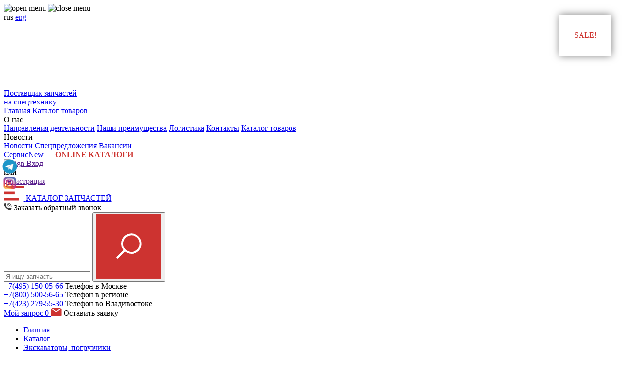

--- FILE ---
content_type: text/html; charset=UTF-8
request_url: https://com-part.ru/part/%D0%9000.000-00.067
body_size: 13117
content:
<!DOCTYPE html>
<html lang="ru">
<head>
    <meta charset="utf-8">
    <meta name="yandex-verification" content="488f0bb5b3e98149">
    <meta http-equiv="X-UA-Compatible" content="IE=edge">
    <meta name="viewport" content="width=device-width,initial-scale=1">
    <meta name="yandex-verification" content="a726590918ab318f" />

    <link rel="icon" href="https://com-part.ru/favicon.ico" type="image/x-icon">

            <link rel="canonical" href="https://com-part.ru/part/А00.000-00.067">
    
            <title>ДИСКИ ФРИКЦИОННЫЕ НА ФРЕЗУ К-Т (17 ШТ) (К-Т) А00.000-00.067 АМКОДОР — КУПИТЬ С ДОСТАВКОЙ ПО РОССИИ</title>
    
            <meta name="description" content="В каталоге Com-part.ru закажите ДИСКИ ФРИКЦИОННЫЕ НА ФРЕЗУ К-Т (17 ШТ) (К-Т) А00.000-00.067 от производителя  до доступным ценам с доставкой по России. Большой выбор запчастей спецтехники . Жмите!">
    
            <meta name="keywords" content="ДИСКИ ФРИКЦИОННЫЕ НА ФРЕЗУ К-Т (17 ШТ) (К-Т), , А00.000-00.067">
    
    <link rel="stylesheet" href="/assets/css/style_two_level.min.css?1712251423">

    <link rel="stylesheet" href="/assets/css/new.min.css">

    <link rel="stylesheet" href="https://cdnjs.cloudflare.com/ajax/libs/fancybox/3.2.0/jquery.fancybox.min.css" integrity="sha512-9y51fRy6NXQxdf2l6hhXvzcDcs4N2RPVUIxmPmBKWmzu9sYuhz3VDvn7k9cWmckKTutI49uq1EmVwG53kQ/HPQ==" crossorigin="anonymous" referrerpolicy="no-referrer" />

    <link href="/assets/libs/font-awesome/css/font-awesome.css" rel="stylesheet">

    <script src="/assets/js/jquery-3.4.1.min.js"></script>

    
    
    
    <!--    <script src="/assets/js_min/jquery-migrate-3.0.0.js"></script>-->

    <style>
        .table-item > div {
            word-wrap: anywhere;
        }
        .phone-block-link {
            white-space: nowrap;
        }
        .preview-item-image__setting img {
            min-width: auto !important;
            min-height: auto !important;
        }

        .item-order {
            background: #cd3430 !important;
        }
        .item-order .item-order-text {
            color: white !important;
        }

        .product-card-price {
            display: block;
            margin-top: 10px;
            color: #cd3430;
        }

        .pagination--alone {
            background: #f0f0f0;
            padding-left: 20px;

            width: 100% !important;
        }

        .oem-slider {
            display: flex;
            transition: .2s;
        }
        .oem-slider:not(.slick-initialized) {
            display: grid;
            grid-template-columns: repeat(6, 1fr);
            grid-auto-rows: 0;
            overflow-y: hidden;
            grid-template-rows: repeat(1, 1fr);
        }

        .products-filter {
            min-height: 50px;
        }

        #messengers {
            position: fixed;
            top: 50%;
            transform: translateY(-50%);
            left: 5px;
            z-index: 10;

            display: flex;
            flex-direction: column;
            row-gap: 5px;
            /*column-gap: 10px;*/
            /*margin-top: 20px;*/
        }
        .messenger__img {
            width: 30px;
        }

        .oem__image {
            height: 72px;
        }

        .catalog-item-icon > img {
            width: 79px;
        }

        .products-filter.products-filter--no-pagination {
            justify-content: space-between;
        }

        .header-nav-item--online-catalog {
            margin-left: 20px !important;
            font-weight: bold !important;
        }

        .header-nav-item--online-catalog > .red {
            color: #cd3430;
            font-weight: bold;
        }

        .products-item-cost.oemcol-7 {
            white-space: nowrap;
        }

        .item-image__img {
            min-height: 350px;
            object-fit: cover;
        }

        .products-slider:not(.slick-initialized) {
            display: grid;
            grid-template-columns: repeat(100, 280px);
            overflow: hidden;
        }

        .header-sign-icon {
            width: 24px;
        }

        .auth-form__label-pass {
            position: relative;
            display: block;
        }
        .auth-form__show-pass {
            position: absolute;
            top: 50%;
            transform: translateY(-50%);
            right: 0;
            padding: 10px;
            cursor: pointer;
        }

        .policy {
            display: flex;
            gap: 10px;
            align-items: center;
            /* padding-left: 25px;
            position: relative; */
        }
        /* .policy__checkbox-icon {
            display: block;
            width: 20px;
            height: 20px;
            position: absolute;
            left: 0;
            top: 50%;
            transform: translateY(-50%);
            border: 2px solid gray;
            border-radius: 2px;
            cursor: pointer;
        } */
        .policy__checkbox {
            display: block;
            width: 20px !important;
            height: 20px !important;
            accent-color: #cd3430;
        }
        .policy__text {
            font-size: 10px;
            line-height: 16px;
            color: #383838 !important;
        }

        @media (min-width: 1200px) {
            .header-nav-item--online-catalog {
                color: #cd3430;
            }
            .logo-new {
                display: block;
                background: url('/assets/images/logo.png');
                height: 138px;
            }
        }

        @media (max-width: 991px) {
            .item-image__img {
                min-height: 150px;
            }

            .reviewItem_gvc_io {
                min-width: auto !important;
            }
        }

        @media (max-width: 767px) {
            .review_fade_gvc_io {
                flex-direction: column;
                row-gap: 20px;
            }
            .items-center_gvc_io {
                margin-bottom: 4px;
            }
            .date_gvc_io {
                margin-bottom: 4px;
            }

            .channelsWrapper_gvc_io {
                justify-content: start !important;
            }

            .pl-20_gvc_io {
                padding-left: 0 !important;
            }

            .catalog-aside.m-first {
                flex-wrap: wrap;
            }
            .catalog-aside.m-first > .catalog-aside-item {
                min-width: 60px;
                display: flex;
                justify-content: center;
                align-items: center;
            }
        }

        @media (max-width: 576px) {
            .header-nav-item,
            .header-submenu-item {
                padding: 5px 0 !important;
            }
        }

        @media (max-width: 480px) {
            .catalog-aside-links {
                display: none;
            }
            .catalog-aside-item.active .catalog-aside-links {
                display: block;
            }
            .store-aside{
                padding-bottom: 20px;
            }

            .products-slider:not(.slick-initialized) {
                display: grid;
                grid-template-columns: repeat(100, 185px);
                overflow: hidden;
                column-gap: 100%;
            }
        }
    </style>

    <script>
        window.onload =  () => {
            setTimeout(addStyleNew, 10)
            setTimeout(addScriptFontAwesome, 50)
            // setTimeout(addScriptGoogle, 3000)
            setTimeout(addScriptYandexMetrika, 90)

            function addScriptFontAwesome () {
                const fontAwesome = document.createElement('link')
                fontAwesome.href = '/assets/libs/font-awesome/css/font-awesome.css'
                fontAwesome.rel = 'stylesheet'
                document.body.append(fontAwesome)
            }

            function addScriptYandexMetrika () {
                const metrika = document.createElement('script')
                metrika.src = '/assets/js_min/yandex.js'
                metrika.async = 'async'
                document.body.append(metrika)
            }

            function addStyleNew () {
                const style = document.createElement('link')
                style.rel = 'stylesheet'
                style.href = '/assets/css/new.min.css'
                document.head.append(style)
            }
        }
    </script>

    <script>
        document.addEventListener('DOMContentLoaded', () => {
            if (window.matchMedia('(max-width: 576px)').matches) {
                const banner_main = document.querySelector('.banner-main')
                if (banner_main) {
                    banner_main.remove()
                }
            }
        })
    </script>

    <style>
        .lightrope {
            text-align: center;
            white-space: nowrap;
            overflow: hidden;
            position: fixed;
            z-index: 1;
            margin: -15px 0 0 0;
            padding: 0;
            pointer-events: none;
            width: 100%;
            }

            .lightrope li {
            position: relative;
            -webkit-animation-fill-mode: both;
            animation-fill-mode: both;
            -webkit-animation-iteration-count: infinite;
            animation-iteration-count: infinite;
            list-style: none;
            margin: 0;
            padding: 0;
            display: block;
            width: 12px;
            height: 28px;
            border-radius: 50%;
            margin: 20px;
            display: inline-block;
            background: #00f7a5;
            box-shadow: 0px 4.66667px 24px 3px #00f7a5;
            -webkit-animation-name: flash-1;
            animation-name: flash-1;
            -webkit-animation-duration: 2s;
            animation-duration: 2s;
            }

            .lightrope li:nth-child(2n+1) {
            background: cyan;
            box-shadow: 0px 4.66667px 24px 3px rgba(0, 255, 255, 0.5);
            -webkit-animation-name: flash-2;
            animation-name: flash-2;
            -webkit-animation-duration: 0.4s;
            animation-duration: 0.4s;
            }

            .lightrope li:nth-child(4n+2) {
            background: #f70094;
            box-shadow: 0px 4.66667px 24px 3px #f70094;
            -webkit-animation-name: flash-3;
            animation-name: flash-3;
            -webkit-animation-duration: 1.1s;
            animation-duration: 1.1s;
            }

            .lightrope li:nth-child(odd) {
            -webkit-animation-duration: 1.8s;
            animation-duration: 1.8s;
            }

            .lightrope li:nth-child(3n+1) {
            -webkit-animation-duration: 1.4s;
            animation-duration: 1.4s;
            }

            .lightrope li:before {
            content: "";
            position: absolute;
            background: #222;
            width: 10px;
            height: 9.33333px;
            border-radius: 3px;
            top: -4.66667px;
            left: 1px;
            }

            .lightrope li:after {
            content: "";
            top: -14px;
            left: 9px;
            position: absolute;
            width: 52px;
            height: 18.66667px;
            border-bottom: solid #222 2px;
            border-radius: 50%;
            }

            .lightrope li:last-child:after {
            content: none;
            }

            .lightrope li:first-child {
            margin-left: -40px;
            }

            @-webkit-keyframes flash-1 {
            0%, 100% {
                background: #00f7a5;
                box-shadow: 0px 4.66667px 24px 3px #00f7a5;
            }
            50% {
                background: rgba(0, 247, 165, 0.4);
                box-shadow: 0px 4.66667px 24px 3px rgba(0, 247, 165, 0.2);
            }
            }

            @keyframes flash-1 {
            0%, 100% {
                background: #00f7a5;
                box-shadow: 0px 4.66667px 24px 3px #00f7a5;
            }
            50% {
                background: rgba(0, 247, 165, 0.4);
                box-shadow: 0px 4.66667px 24px 3px rgba(0, 247, 165, 0.2);
            }
            }

            @-webkit-keyframes flash-2 {
            0%, 100% {
                background: cyan;
                box-shadow: 0px 4.66667px 24px 3px cyan;
            }
            50% {
                background: rgba(0, 255, 255, 0.4);
                box-shadow: 0px 4.66667px 24px 3px rgba(0, 255, 255, 0.2);
            }
            }

            @keyframes flash-2 {
            0%, 100% {
                background: cyan;
                box-shadow: 0px 4.66667px 24px 3px cyan;
            }
            50% {
                background: rgba(0, 255, 255, 0.4);
                box-shadow: 0px 4.66667px 24px 3px rgba(0, 255, 255, 0.2);
            }
            }

            @-webkit-keyframes flash-3 {
            0%, 100% {
                background: #f70094;
                box-shadow: 0px 4.66667px 24px 3px #f70094;
            }
            50% {
                background: rgba(247, 0, 148, 0.4);
                box-shadow: 0px 4.66667px 24px 3px rgba(247, 0, 148, 0.2);
            }
            }

            @keyframes flash-3 {
            0%, 100% {
                background: #f70094;
                box-shadow: 0px 4.66667px 24px 3px #f70094;
            }
            50% {
                background: rgba(247, 0, 148, 0.4);
                box-shadow: 0px 4.66667px 24px 3px rgba(247, 0, 148, 0.2);
            }
            }
    </style>

    <style>
        @media (min-width: 992px) {
            .lightrope {
                display: block !important;
                z-index: 2000 !important;
            }
        }
    </style>

    <script>
        jQuery(document).ready(function ($) {
            $('#login-form input[name="password"]').on('input', function () {
                if ($(this).siblings('.auth-form__show-pass') && $(this).siblings('.auth-form__show-pass')[0]) {
                    if ($(this).val().length > 0) {
                        $(this).siblings('.auth-form__show-pass')[0].show(200);
                    } else {
                        $(this).siblings('.auth-form__show-pass')[0].hide(200);
                    }                    
                }
            })

            $('#login-form .auth-form__show-pass').on('click', function () {
                if ($(this).hasClass('fa-eye')) {
                    $(this).removeClass('fa-eye');
                    $(this).addClass('fa-eye-slash');

                    $('#login-form input[name="password"]').attr('type', 'text');
                } else if ($(this).hasClass('fa-eye-slash')) {
                    $(this).removeClass('fa-eye-slash');
                    $(this).addClass('fa-eye');
                    $('#login-form input[name="password"]').attr('type', 'password');
                }
            })
        })
    </script>

    <style>
        .header-submenu-label:after {
            background: url("/upload/41/43/menu_icon.svg") center/cover no-repeat !important;
            width: 12px !important;
        }

        .breadcrumbs li:after {
            background: url("/upload/11/f3/str_icon.svg") center right/cover no-repeat !important;
        }

        .header-cart-icon {
            background: url("/upload/26/9a/zakaz_icon.svg") center/cover no-repeat !important;
        }
    </style>

    <link rel="preload" as="image" href="https://com-part.ru/assets/images/background-header.jpg">
    <meta name="yandex-verification" content="308ca62c422ab59f" />

	<script src="https://smartcaptcha.cloud.yandex.ru/captcha.js" defer></script>
</head>
<body>


<div class="wrapper">
    <header>
        <div class="header-top">
            <div class="mobile-nav"></div>
            <div class="container">
                <div class="row justify-content-between align-items-center">
                    <div class="burger">
                        <img src="/assets/images/icon-burger-open.png" alt="open menu" loading="lazy">
                        <img src="/assets/images/icon-burger-close.png" alt="close menu" loading="lazy">
                    </div>
                    <div class="header-local">
                        <a class="header-local-item active">rus</a>
                        <a class="header-local-item" href="/en/">eng</a>
                    </div>
                    <a class="header-logo" href="/">
                        <div class="logo-new"></div>
<!--                        <img src="/assets/images/logo.png" alt="compart" loading="lazy">-->
                        <div class="header-logo-tagline">Поставщик запчастей<br> на спецтехнику</div>
                    </a>
                    <nav class="header-menu">
                        <a class="header-nav-item d-xl-none" href="/">Главная</a>
                        <a class="header-nav-item d-xl-none" href="/store">Каталог товаров</a>
                        <div class="header-submenu">
                            <div class="header-submenu-label">О нас</div>
                            <div class="header-submenu-dropdown">
                                <a class="header-submenu-item" href="/about">Направления деятельности</a>
                                <a class="header-submenu-item" href="/advantages">Наши преимущества</a>
                                <a class="header-submenu-item" href="/logistics">Логистика</a>
                                <a class="header-submenu-item" href="/contacts">Контакты</a>
                                <a class="header-submenu-item d-none d-xl-block" href="/store">Каталог товаров</a>
                            </div>
                        </div>
                        <div class="header-submenu">
                            <div class="header-submenu-label">Новости+</div>
                            <div class="header-submenu-dropdown">
                                <a class="header-submenu-item" href="/news">Новости</a>
                                <a class="header-submenu-item" href="/offers">Спецпредложения</a>
                                <a class="header-submenu-item" href="/vacancies">Вакансии</a>
                            </div>
                        </div>
                        <a class="header-nav-item" href="/service/">Сервис<span class="header-nav-marker">New</span></a>
                        <a class="header-nav-item header-nav-item--online-catalog" href="/cats/"><span class="red">ONLINE</span> КАТАЛОГИ</a>
                    </nav>
                    <div class="header-sign">
                                                    <a class="header-sign-icon" href="">
                                <img src="/assets/images/profile.svg" alt="sign" loading="lazy">
                            </a>
                            <a class="header-sign-in" href="">Вход</a>
                            <div class="header-sign-text">или</div>
                            <a class="header-sign-up" href="">регистрация</a>
                                            </div>
                    <a class="header-catalog" href="/store">
	            		<span class="header-catalog-burger">
                            <img src="/upload/63/fd/cat_icon.svg" alt="some text" loading="lazy">
	            		</span>
                        <span class="header-catalog-text">КАТАЛОГ <span>ЗАПЧАСТЕЙ</span></span>
                    </a>
                </div>
            </div>
        </div>
        <div class="header-info">
            <div class="container">
                <div class="row">
                    <div class="col-6 col-lg-3 col-xl-3 d-flex justify-content-center flex-wrap align-self-end order-2 order-lg-1">
                        <a class="header-callback">
							<span class="header-callback-icon">
                                <img src="/upload/0a/41/phone_icon.svg" style="max-height: 1rem;" alt="callback" loading="lazy">
							</span>
                            <span class="header-callback-text">Заказать обратный звонок</span>
                        </a>
                    </div>
                    <div class="col-12 col-lg-6 col-xl-6 order-1 order-lg-2">
                        <div class="row">
                            <div class="col-12 form-search-wrapper">
                                <form class="form-search" action="/search">
                                    <label>
                                        <input type="search" name="search" placeholder="Я ищу запчасть" value="">
                                    </label>
                                    <button type="submit">
                                        <img src="/upload/f5/53/poisk_icon.svg" alt="Submit">
                                    </button>
                                </form>
                            </div>
                            <div class="col-4 d-flex justify-content-center phone-block-wrapper">
                                <div class="phone-block">
    <a class="phone-block-link phone-block-link--msk" href="+74951500566">+7(495) <span> 150-05-66</span></a>
    <span class="phone-block-note">Телефон в Москве</span>
</div>                             </div>
                            <div class="col-4 d-flex justify-content-center phone-block-wrapper">
                                <div class="phone-block">
    <a class="phone-block-link phone-block-link--reg" href="+78005005665">+7(800) <span> 500-56-65</span></a>
    <span class="phone-block-note">Телефон в регионе</span>
</div>                             </div>
                            <div class="col-4 d-flex justify-content-center phone-block-wrapper">
                                <div class="phone-block">
    <a class="phone-block-link phone-block-link--vl" href="+74232795530">+7(423) <span> 279-55-30</span></a>
    <span class="phone-block-note">Телефон во Владивостоке</span>
</div>                             </div>
                        </div>
                    </div>
                    <div class="col-6 col-lg-3 header-cart-wrapper col-xl-3 order-3">
                        <a class="header-cart" href="/cart">
                            <span class="header-cart-icon"></span>
                            <span class="header-cart-text">Мой запрос</span>
                                <span class="header-cart-value">0</span>
                        </a>
                        <a class="header-email">
							<span class="header-email-icon">
                                <img src="/upload/7f/c6/email_icon.svg" style="max-height: 1rem;" alt="cart" loading="lazy">
							</span>
                            <span class="header-email-text">Оставить заявку</span>
                        </a>
                    </div>
                </div>
            </div>
        </div>

        
    </header>
    <main>

<script>
	console.log('file - card')
</script>

<style>
	.item-image-marker-icon,
	.item-order-icon {
		width: 24px;
	}

	.more-photo-block:not(.active) {
		display: none;
	}

	.more-photo-block {
		list-style-type: none;
		padding-top: 20px;
		padding-bottom: 20px;
		background: white;
		display: grid;
		grid-template-columns: repeat(4, 1fr);
		gap: 5px;
	}

	.more-photo-block li {
		float: left;
		height: 100px;
		width: 100px;
		border: 2px solid #e3e3e3;
		padding: 10px;
		/* margin-right: 10px; */
		cursor: pointer;
	}

	.more-photo-block li.active {
		border-color: gray;
	}

	.item-info-title {
		white-space: nowrap;
	}

	.item-info-value {
		display: flex;
		justify-content: end;
		gap: 5px 10px;
		flex-wrap: wrap;
	}

	.item-info-header:not(.active) {
		display: none !important;
	}
	.item-info-row-toggle:not(.active) {
		display: none !important;
	}

	.product-type-tabs__tab {
		display: inline-block;
		padding: 10px 20px;
		font-size: 16px;
		position: relative;
	}
	.product-type-tabs__tab.active {
		color: red;
	}
	.product-type-tabs__tab.active::after {
		content: '';
		position: absolute;
		left: 0;
		bottom: -5px;
		width: 100%;
		height: 2px;
		background: red;
	}

	.item-image-marker-text:not(.active) {
		display: none !important;
	}
	.item-image-tabed:not(.active) {
		display: none !important;
	}

	@media (max-width: 756px) {
		.more-photo-block {
			grid-template-columns: repeat(2, 1fr);
		}
	}
</style>

<style>
	@media (max-width: 992px) {
		.item-image {
			width: 100% !important;
		}
		.item-image-marker {
			left: 10px !important;
			top: 10px !important;
		}
		.item-order,
		.item-cost {
			position: static !important;
		}
	}
</style>

<script type="application/ld+json">
	{
		"@context": "https://schema.org/",
		"@type": "Product",
		 "name": "ДИСКИ ФРИКЦИОННЫЕ НА ФРЕЗУ К-Т (17 ШТ) (К-Т) <span></span>",
		
		"image": [
			"/upload/pics/full/f2/ba/а00.000-00.067.jpg"		],
		"description": "Диски фрикционные. Установлены в редукторе коническом. 34 шлица 9+8 =17 шт",
		"sku": "А00.000-00.067",
		"brand": {
			"@type": "Brand",
			"name": "АМКОДОР"
		},
		"offers": {
			"@type": "Offer",
			"url": "https://www.com-part.ru/part/А00.000-00.067",
			"priceCurrency": "RUB",
			"price": "1&nbsp;430&nbsp;Р",
			"priceValidUntil": "2026-01-29",
			"itemCondition": "https://schema.org/UsedCondition",
			"availability": "https://schema.org/InStock",
			"seller": {
				"@type": "Organization",
				"name": "Compart"
			}
		}
	}
</script>

<div class="container card-block">
			<div class="row">
			<div class="col-12">
				<ul class="breadcrumbs">
																	<li>
															<a href="/">
																Главная															</a>
													</li>
																	<li>
															<a href="/store/">
																Каталог															</a>
													</li>
																	<li>
															<a href="/store/ekskavatori-pogruzchiki/">
																Экскаваторы, погрузчики															</a>
													</li>
																	<li>
															<a href="/store/ekskavatori-pogruzchiki/amkodor_udarnik/">
																АМКОДОР															</a>
													</li>
																	<li>
																А00.000-00.067													</li>
									</ul>
			</div>
		</div>
	
	<div class="row">
		<div class="col-12 col-lg-3 d-flex align-items-stretch">
			<aside>
									<a 
						class="banner-aside" 
						 
							href="https://www.com-part.ru/store/krani-manipulatori/dong_yang/" 
											>
						<img src="/upload/57/47/sm_infob_3.jpg" alt="catalog">
						<span class="banner-aside-title">ЗАПЧАСТИ НА КМУ SOOSAN, DONG YANG ПО НИЗКИМ ЦЕНАМ</span>
					</a>
				
				<div class="oem-header">NGE ЗАПЧАСТИ : </div>
				<div class="catalog-aside m-first" style="flex-grow: 0;">
											<div 
							class="catalog-aside-item " 
							style="padding-top:15px;padding-bottom: 15px;"
						>
							<div 
								class="catalog-aside-image" 
								onclick='document.location.href="/store/radiators/"' 
								style="	background: url(/upload/00/85/cooler_oem.svg);
										background-size: contain;
										background-position: center;
										background-repeat: no-repeat;"
							>
							</div>
							<div class="catalog-aside-links">
								<table style="height:35px;">
									<tbody>
										<tr>
											<td>
												<a 
													class="catalog-aside-title" 
													href="/store/radiators/"
												>
													Радиаторы												</a>
											</td>
										</tr>
									</tbody>
								</table>
							</div>
						</div>
											<div 
							class="catalog-aside-item " 
							style="padding-top:15px;padding-bottom: 15px;"
						>
							<div 
								class="catalog-aside-image" 
								onclick='document.location.href="/store/gydrocylindry-oem/"' 
								style="	background: url(/assets/images/cyl-oem.svg);
										background-size: contain;
										background-position: center;
										background-repeat: no-repeat;"
							>
							</div>
							<div class="catalog-aside-links">
								<table style="height:35px;">
									<tbody>
										<tr>
											<td>
												<a 
													class="catalog-aside-title" 
													href="/store/gydrocylindry-oem/"
												>
													Гидроцилиндры												</a>
											</td>
										</tr>
									</tbody>
								</table>
							</div>
						</div>
											<div 
							class="catalog-aside-item " 
							style="padding-top:15px;padding-bottom: 15px;"
						>
							<div 
								class="catalog-aside-image" 
								onclick='document.location.href="/store/koronki-i-nozhi-oem/"' 
								style="	background: url(/assets/images/tooth-oem.svg);
										background-size: contain;
										background-position: center;
										background-repeat: no-repeat;"
							>
							</div>
							<div class="catalog-aside-links">
								<table style="height:35px;">
									<tbody>
										<tr>
											<td>
												<a 
													class="catalog-aside-title" 
													href="/store/koronki-i-nozhi-oem/"
												>
													Коронки и ножи												</a>
											</td>
										</tr>
									</tbody>
								</table>
							</div>
						</div>
											<div 
							class="catalog-aside-item " 
							style="padding-top:15px;padding-bottom: 15px;"
						>
							<div 
								class="catalog-aside-image" 
								onclick='document.location.href="/store/krugi-povorotnie-oem/"' 
								style="	background: url(/assets/images/ring-oem.svg);
										background-size: contain;
										background-position: center;
										background-repeat: no-repeat;"
							>
							</div>
							<div class="catalog-aside-links">
								<table style="height:35px;">
									<tbody>
										<tr>
											<td>
												<a 
													class="catalog-aside-title" 
													href="/store/krugi-povorotnie-oem/"
												>
													Круги поворотные												</a>
											</td>
										</tr>
									</tbody>
								</table>
							</div>
						</div>
											<div 
							class="catalog-aside-item " 
							style="padding-top:15px;padding-bottom: 15px;"
						>
							<div 
								class="catalog-aside-image" 
								onclick='document.location.href="/store/natyazhiteli-oem/"' 
								style="	background: url(/assets/images/spring-oem.svg);
										background-size: contain;
										background-position: center;
										background-repeat: no-repeat;"
							>
							</div>
							<div class="catalog-aside-links">
								<table style="height:35px;">
									<tbody>
										<tr>
											<td>
												<a 
													class="catalog-aside-title" 
													href="/store/natyazhiteli-oem/"
												>
													Натяжители												</a>
											</td>
										</tr>
									</tbody>
								</table>
							</div>
						</div>
											<div 
							class="catalog-aside-item " 
							style="padding-top:15px;padding-bottom: 15px;"
						>
							<div 
								class="catalog-aside-image" 
								onclick='document.location.href="/store/rashodniki-abn-oem/"' 
								style="	background: url(/assets/images/pump-oem.svg);
										background-size: contain;
										background-position: center;
										background-repeat: no-repeat;"
							>
							</div>
							<div class="catalog-aside-links">
								<table style="height:35px;">
									<tbody>
										<tr>
											<td>
												<a 
													class="catalog-aside-title" 
													href="/store/rashodniki-abn-oem/"
												>
													Расходники АБН												</a>
											</td>
										</tr>
									</tbody>
								</table>
							</div>
						</div>
											<div 
							class="catalog-aside-item " 
							style="padding-top:15px;padding-bottom: 15px;"
						>
							<div 
								class="catalog-aside-image" 
								onclick='document.location.href="/store/reduktori-oem/"' 
								style="	background: url(/assets/images/gear-oem.svg);
										background-size: contain;
										background-position: center;
										background-repeat: no-repeat;"
							>
							</div>
							<div class="catalog-aside-links">
								<table style="height:35px;">
									<tbody>
										<tr>
											<td>
												<a 
													class="catalog-aside-title" 
													href="/store/reduktori-oem/"
												>
													Редукторы, моторы и насосы												</a>
											</td>
										</tr>
									</tbody>
								</table>
							</div>
						</div>
											<div 
							class="catalog-aside-item " 
							style="padding-top:15px;padding-bottom: 15px;"
						>
							<div 
								class="catalog-aside-image" 
								onclick='document.location.href="/store/hodovaya-oem/"' 
								style="	background: url(/assets/images/uc-oem.svg);
										background-size: contain;
										background-position: center;
										background-repeat: no-repeat;"
							>
							</div>
							<div class="catalog-aside-links">
								<table style="height:35px;">
									<tbody>
										<tr>
											<td>
												<a 
													class="catalog-aside-title" 
													href="/store/hodovaya-oem/"
												>
													Ходовая												</a>
											</td>
										</tr>
									</tbody>
								</table>
							</div>
						</div>
											<div 
							class="catalog-aside-item " 
							style="padding-top:15px;padding-bottom: 15px;"
						>
							<div 
								class="catalog-aside-image" 
								onclick='document.location.href="/store/pins-bushings-seals-oem/"' 
								style="	background: url(/upload/32/e3/pin.svg);
										background-size: contain;
										background-position: center;
										background-repeat: no-repeat;"
							>
							</div>
							<div class="catalog-aside-links">
								<table style="height:35px;">
									<tbody>
										<tr>
											<td>
												<a 
													class="catalog-aside-title" 
													href="/store/pins-bushings-seals-oem/"
												>
													Пальцы, втулки, кольца												</a>
											</td>
										</tr>
									</tbody>
								</table>
							</div>
						</div>
									</div>

				<div class="original-header">ОРИГИНАЛЬНЫЕ З/Ч : </div>
				<div class="catalog-aside original">
																	<div 
							class="catalog-aside-item " 
							style="padding-top: 15px;padding-bottom: 15px;margin-right:7px;margin-left:7px;"
						>
							<div 
								class="catalog-aside-image" 
								style="	background: url(/assets/images/icon-catalog-1.svg);
										background-size: contain;
										background-position: center;
										background-repeat: no-repeat;"
							></div>
							<div class="catalog-aside-links">
								<table style="height:35px;">
									<tbody>
										<tr>
											<td>
												<a 
													class="catalog-aside-title" 
													href="/store/ekskavatori-pogruzchiki/"
												>
													Экскаваторы, погрузчики												</a>
																									<ul>
																													<li 
																															>
																<a href="/store/ekskavatori-pogruzchiki/doosan/">
																	DOOSAN (DEVELON)																</a>
															</li>
																													<li 
																															>
																<a href="/store/ekskavatori-pogruzchiki/hyundai_hi/">
																	HYUNDAI																</a>
															</li>
																													<li 
																															>
																<a href="/store/ekskavatori-pogruzchiki/volvo/">
																	VOLVO																</a>
															</li>
																													<li 
																															>
																<a href="/store/ekskavatori-pogruzchiki/amkodor_udarnik/">
																	АМКОДОР																</a>
															</li>
																											</ul>
																							</td>
										</tr>
									</tbody>
								</table>
							</div>
						</div>
																	<div 
							class="catalog-aside-item " 
							style="padding-top: 15px;padding-bottom: 15px;margin-right:7px;margin-left:7px;"
						>
							<div 
								class="catalog-aside-image" 
								style="	background: url(/assets/images/icon-catalog-2.svg);
										background-size: contain;
										background-position: center;
										background-repeat: no-repeat;"
							></div>
							<div class="catalog-aside-links">
								<table style="height:35px;">
									<tbody>
										<tr>
											<td>
												<a 
													class="catalog-aside-title" 
													href="/store/abn-mikseri/"
												>
													АБН, миксеры												</a>
																									<ul>
																													<li 
																															>
																<a href="/store/abn-mikseri/putzmeister/">
																	PUTZMEISTER																</a>
															</li>
																													<li 
																															>
																<a href="/store/abn-mikseri/everdigm/">
																	EVERDIGM																</a>
															</li>
																													<li 
																															>
																<a href="/store/abn-mikseri/tigarbo/">
																	TIGARBO																</a>
															</li>
																													<li 
																															>
																<a href="/store/abn-mikseri/supplies/">
																	Расходники АБН																</a>
															</li>
																											</ul>
																							</td>
										</tr>
									</tbody>
								</table>
							</div>
						</div>
																	<div 
							class="catalog-aside-item " 
							style="padding-top: 15px;padding-bottom: 15px;margin-right:7px;margin-left:7px;"
						>
							<div 
								class="catalog-aside-image" 
								style="	background: url(/assets/images/icon-catalog-3.svg);
										background-size: contain;
										background-position: center;
										background-repeat: no-repeat;"
							></div>
							<div class="catalog-aside-links">
								<table style="height:35px;">
									<tbody>
										<tr>
											<td>
												<a 
													class="catalog-aside-title" 
													href="/store/kom-trans/"
												>
													Коммерческий транспорт												</a>
																									<ul>
																													<li 
																															>
																<a href="/store/kom-trans/tatadaewoo/">
																	TATA DAEWOO																</a>
															</li>
																													<li 
																															>
																<a href="/store/kom-trans/sitrak/">
																	SITRAK																</a>
															</li>
																											</ul>
																							</td>
										</tr>
									</tbody>
								</table>
							</div>
						</div>
																	<div 
							class="catalog-aside-item " 
							style="padding-top: 15px;padding-bottom: 15px;margin-right:7px;margin-left:7px;"
						>
							<div 
								class="catalog-aside-image" 
								style="	background: url(/assets/images/icon-catalog-8.svg);
										background-size: contain;
										background-position: center;
										background-repeat: no-repeat;"
							></div>
							<div class="catalog-aside-links">
								<table style="height:35px;">
									<tbody>
										<tr>
											<td>
												<a 
													class="catalog-aside-title" 
													href="/store/rasprodazha/"
												>
													Распродажа												</a>
																									<ul>
																													<li 
																															>
																<a href="/store/rasprodazha/closeout/">
																	СО СКИДКОЙ																</a>
															</li>
																											</ul>
																							</td>
										</tr>
									</tbody>
								</table>
							</div>
						</div>
																																																															</div>
			</aside>
		</div>
		<div class="col-12 col-lg-9">
			<div class="item-data">
				<div class="container"></div>
				
				<div class="row">
					<div class="col-12">
						<h1>ДИСКИ ФРИКЦИОННЫЕ НА ФРЕЗУ К-Т (17 ШТ) (К-Т) <span></span></h1>
					</div>
					<div class="col-12 col-lg-6">
						<div class="item-image" data-page="card">
							
							
							
							
															<a 
									class="item-image-tabed active"
									href="/upload/pics/full/f2/ba/а00.000-00.067.jpg" 
									data-mode-type="gen"
									data-fancybox="image" 
									data-options="{&quot;caption&quot; : &quot;ДИСКИ ФРИКЦИОННЫЕ НА ФРЕЗУ К-Т (17 ШТ) (К-Т) АМКОДОР А00.000-00.067&quot;}"
								>
									<img 
																				class="item-image__img" 
										src="/upload/pics/full/f2/ba/а00.000-00.067.jpg"
									>
								</a>
							
							<div class="item-image-marker">
								<div class="item-image-marker-icon">
									<img 
										src="/assets/images/Checked.svg"
									>
								</div>

								<div class="item-image-marker-text active" data-type="gen">
									На складе								</div>

								
								
																							</div>

							
																						<span id="sale-marker" style="position: absolute;
									top: 30px;
									right: 30px;
									padding: 15px 30px;
  									background: rgba(255,255,255,.93);
									box-shadow: 0 0 15px 0 rgba(0,0,0,.5);
									height: 54px;
									display: flex;
									align-items: center;
									color: #cd3430;">SALE!</span>
													</div>

						<style>
							.item-image-marker {
								display: grid !important;
								grid-template-columns: auto 1fr;
								gap: 5px 0;
							}
							.item-image-marker-variants {
								grid-column-start: 1;
								grid-column-end: 3;
								font-size: 12px;
								color: #cd3430;
								/* text-decoration: none !important; */
							}
							.item-cost {
								display: flex;
								align-items: end;
							}
							@media (max-width: 992px) {
								#sale-marker {
									height: 45px !important;
									top: 10px !important;
								}
							}
						</style>

											</div>

					
					<div class="col-12 col-lg-6">
						
						<h6 style="margin-top: 15px; color: #000;">Исполнение: <span style="color: #cd3430;">Genuine</span></h6>

						
						<div class="item-info-header active" data-type="gen">
							<div 
								class="item-cost" 
								style="position: relative;"
								 style="display: flex; align-items: end;"  
								data-price="1430"
							>
																	Цена: 1&nbsp;430&nbsp;Р															</div>
							<button class="item-order" onclick='cart_add(9168,this)'>
								<span class="item-order-icon">
									<img src="/assets/images/Add.svg">
								</span>
								<span class="item-order-text">в&nbsp;запрос</span>
							</button>
						</div>

						
													<div class="item-info-row item-info-row-toggle active" data-type="gen">
								<div class="item-info-title">Производитель</div>
								<div class="item-info-value">
									Амкодор
																														 (Беларусь)																											</div>
							</div>
						
						<div class="item-info-row">
							<div class="item-info-title">Тип</div>
							<div class="item-info-value">
								<a href="/store/ekskavatori-pogruzchiki/amkodor_udarnik/">
									АМКОДОР								</a>
							</div>
						</div>
						<div class="item-info-row">
							<div class="item-info-title">Номер</div>
							<div class="item-info-value">А00.000-00.067</div>
						</div>

						
													<div class="item-info-row">
								<div class="item-info-title">Раздел</div>
								<div class="item-info-value">Запчасти к трансмиссии</div>
							</div>
						
													<div class="item-info-row">
								<div class="item-info-title">Вес</div>
								<div class="item-info-value">2000 г</div>
							</div>
						
													<div class="item-info-row">
								<div class="item-info-title">Применяемость</div>
								<div class="item-info-value">
									<a href="#usefull">Список моделей</a>
								</div>
							</div>
						
											</div>
				</div>
			</div>

			
			
			<div class="container">
				<div class="row">
					<div class="col-12">
						<div class="item-tab-header">
							
							<div class="item-tab-control active">
								Описание
							</div>

															<div class="item-tab-control" id="usefull">Применяемость</div>
													</div>
						<div class="item-tab-wrap">
							
							<div class="item-tab active">
								<p>
									Диски фрикционные. Установлены в редукторе коническом. 34 шлица 9+8 =17 шт
																		<!--googleoff: all-->
									<!--noindex-->
									<span style="display: none;" class="robots-nocontent">
										Этот каталог мы украли у <a href="https://com-part.ru">com-part.ru</a>
									</span>
									<!--/noindex-->
									<!--googleon: all-->
																	</p>
							</div>

															<div class="item-tab">
																			<p style="text-transform: uppercase;"><strong>Другие</strong>: амкодор-8047а</p>
									
																	</div>
													</div>
					</div>
				</div>
			</div>
		</div>
	</div>
</div>

<script>
	$('a[href^="#"]').on('click', function(event) {
		// отменяем стандартное действие
		event.preventDefault();
		var sc = $(this).attr("href"),
			dn = $(sc).offset().top;
		/*
		 * sc - в переменную заносим информацию о том, к какому блоку надо перейти
		 * dn - определяем положение блока на странице
		 */

		$(sc).click();

		$('html, body').animate({
			scrollTop: dn
		}, 1000);
	});
</script>            </main><!-- end main -->

            <footer>
                <div class="container">
                    <div class="row align-items-center">

                        <div class="col-6 col-sm-4 col-md-5 col-xl-2 d-inline-flex justify-content-center justify-content-sm-between justify-content-xl-start order-xl-1 order-2">
                            <a class="footer-logo" href="/"><img src="/assets/images/logo.png" alt="counter"></a>
                        </div>

                                                <div class="text-center col-sm-6 col-md-5 col-xl-3 text-sm-right text-xl-left order-xl-2 order-4">
                            <div class="footer-copyright"><span>© 2008 – 2026. ООО&nbsp;«КомПарт»</span><span>Все права защищены</span></div>
                            <div class="footer-tagline">Поставщик запасных частей на спецтехнику</div>
                        </div>
                        
                        <div class="col-sm-12 col-xl-6 order-xl-3 order-1">
                            <div class="row justify-content-sm-between">
                                <div class="col-4 text-center text-sm-left text-xl-center phone-block-wrapper">
                                    <div class="phone-block">
    <a class="phone-block-link phone-block-link--msk" href="+74951500566">+7(495) <span> 150-05-66</span></a>
    <span class="phone-block-note">Телефон в Москве</span>
</div>                                 </div>
                                <div class="col-4 text-center phone-block-wrapper">
                                    <div class="phone-block">
    <a class="phone-block-link phone-block-link--reg" href="+78005005665">+7(800) <span> 500-56-65</span></a>
    <span class="phone-block-note">Телефон в регионе</span>
</div>                                 </div>
                                <div class="col-4 text-center text-sm-right text-xl-center phone-block-wrapper">
                                    <div class="phone-block">
    <a class="phone-block-link phone-block-link--vl" href="+74232795530">+7(423) <span> 279-55-30</span></a>
    <span class="phone-block-note">Телефон во Владивостоке</span>
</div>                                 </div>
                            </div>
                        </div>
                        <div class="col-6 col-sm-2 col-xl-1 order-xl-4 order-3">
                            <div class="metrika">
                            </div>
                        </div>
                    </div>
                </div>
            </footer>

            <style>
                /* Анимация "тряски" */
                @keyframes shake {
                    0%   { transform: translateX(0); }
                    25%  { transform: translateX(-3px); }
                    50%  { transform: translateX(3px); }
                    75%  { transform: translateX(-3px); }
                    100% { transform: translateX(0); }
                }

                .shake {
                    animation: shake 0.3s;
                }
            </style>
        </div><!-- .container END -->

        <div class="window window-sign-in">
            <form class="window-inner" id="login-form">
                <div class="close-window">
                    <img src="/assets/images/icon-close.svg" alt="close" loading="lazy">
                </div>
                <div class="window-title">Авторизация</div>
                <label class="auth-form__label-pass">
                    <input type="text" name="phone" placeholder="Телефон*">
                </label>
                <label>
                    <input type="password" name="password" placeholder="Пароль*">
                    <i class="fa fa-eye auth-form__show-pass"></i>
                </label>
				<div class="mb-4">
					<div
						id="captcha-container"
						class="smart-captcha"
						data-sitekey="ysc1_wPwQeGfoP0fhswkteyjFGicFkrcXusOi15vSdwFX9bc21029"
					></div>
				</div>
                <button type="submit" data-type="login-button">
                    <div class="window-button-icon"></div>
                    <div class="window-button-text">Войти на сайт</div>
                </button>
                <div class="row">
                    <div class="col-6">
                        <a class="link-forget-password" href="#">Забыли пароль?</a>
                    </div>
                    <div class="col-6 text-right">
                        <a class="link-sign-up" href="#">Зарегистрироваться</a>
                    </div>
                </div>
            </form>
        </div>
        <div class="window window-sign-up">
            <form class="window-inner" id="sinupForm">
                <div class="close-window"><img src="/assets/images/icon-close.svg" alt="close" loading="lazy"></div>
                <div class="window-title">Регистрация</div>
                <label>
                    <input name="fio" type="text" placeholder="ФИО*">
                </label>
                <label>
                    <input name="phone" type="text" placeholder="Телефон*">
                </label>
                <label>
                    <input name="email" type="text" placeholder="E-mail*">
                </label>
                <label>
                    <input name="company" type="text" placeholder="Компания">
                </label>
                <label style="display:none;" data-type="sms-code">
                    <input name="sms_code" type="text" placeholder="Введите код из СМС">
                </label>
				<div class="mb-4">
					<div
						id="captcha-container"
						class="smart-captcha"
						data-sitekey="ysc1_wPwQeGfoP0fhswkteyjFGicFkrcXusOi15vSdwFX9bc21029"
					></div>
				</div>
                <button type="submit" data-type="signup-button">
                    <div class="window-button-icon"></div>
                    <div class="window-button-text">Зарегистрироваться</div>
                </button>
                <button type="submit" data-type="send-sms-button" style="display:none;">
                    <div class="window-button-icon"></div>
                    <div class="window-button-text">Отправить</div>
                </button>
                <p class="personal-data">Нажимая кнопку Отправить, я даю свое согласие на обработку моих персональных данных, в соответствии с Федеральным законом от 27.07.2006 года №152-ФЗ «О персональных данных»,на условиях и для целей, определенных в Согласии на обработку персональных данных</p>
                <p>
                    <label class="policy">
                        <input type="checkbox" class="checkbox policy__checkbox" name="aggree" value="1" required>
                        <a href="/policy" target="_blank" class="policy__text">Предоставляю свое согласие на получение рассылки рекламного или информационного характера</a>
                    </label>
                </p>
            </form>
        </div>
        <div class="window window-forget">
            <form class="window-inner" id="forget-form">
                <div class="close-window">
                    <img src="/assets/images/icon-close.svg" alt="close" loading="lazy">
                </div>
                <div class="window-title">Восстановление пароля</div>
                <label>
                    <input type="text" name="phone" placeholder="Укажите телефон*">
                </label>
				<div class="mb-4">
					<div
						id="captcha-container"
						class="smart-captcha"
						data-sitekey="ysc1_wPwQeGfoP0fhswkteyjFGicFkrcXusOi15vSdwFX9bc21029"
					></div>
				</div>
                <button type="submit" data-type="forgot-sms-button">
                    <div class="window-button-icon"></div>
                    <div class="window-button-text">Получить СМС</div>
                </button>
                <div class="row">
                    <div class="col-6">
                        <a class="link-auth" href="#">Авторизация</a>
                    </div>
                    <div class="col-6 text-right">
                        <a class="link-sign-up" href="#">Зарегистрироваться</a>
                    </div>
                </div>
            </form>
        </div>
        <div class="window window-callback">
            <form class="window-inner" id="form_callback">
                <div class="close-window">
                    <img src="/assets/images/icon-close.svg" alt="close" loading="lazy">
                </div>
                <div class="window-title">Обратный Звонок</div>
                <label>
                    <input name="msg_fio" type="text" placeholder="ФИО*">
                </label>
                <label>
                    <input class="phone" id="ph_callback" name="msg_phone" type="text" placeholder="Телефон*">
                </label>
				<div class="mb-4">
					<div
						id="captcha-container"
						class="smart-captcha"
						data-sitekey="ysc1_wPwQeGfoP0fhswkteyjFGicFkrcXusOi15vSdwFX9bc21029"
					></div>
				</div>
                <button class="send_call_back" type="submit" name="send_call_back">
                    <span class="window-button-icon"></span>
                    <span class="window-button-text">Позвоните Мне</span>
                </button>
                <p class="personal-data">Нажимая кнопку Позвоните Мне, я даю свое согласие на обработку моих персональных данных,в соответствии с Федеральным законом от 27.07.2006 года №152-ФЗ «О персональных данных», на условиях и для целей, определенных в Согласии на обработку персональных данных</p>
                <p>
                    <label class="policy">
                        <input type="checkbox" class="checkbox policy__checkbox" name="aggree" value="1">
                        <a href="/policy" target="_blank" class="policy__text">Предоставляю свое согласие на получение рассылки рекламного или информационного характера</a>
                    </label>
                </p>
            </form>
        </div>

        <div class="window window-message-to-boss">
            <form class="window-inner" id="form_message" action="/api/eml-to-boss" method="POST">
                <div class="close-window">
                    <img src="/assets/images/icon-close.svg" alt="close" loading="lazy">
                </div>
                <div class="window-title">Оставить заявку</div>
                <label>
                    <input name="msg_fio" type="text" placeholder="ФИО*">
                </label>
                <label>
                    <input class="phone" id="ph_boss" name="msg_phone" type="text" placeholder="Телефон*">
                </label>
                <label>
                    <input class="email" name="msg_email" type="email" placeholder="Email*">
                </label>
                <label>
                    <textarea name="msg_text" placeholder="Список запчастей*"></textarea>
                </label>
				<div class="mb-4">
					<div
						id="captcha-container"
						class="smart-captcha"
						data-sitekey="ysc1_wPwQeGfoP0fhswkteyjFGicFkrcXusOi15vSdwFX9bc21029"
					></div>
				</div>
                <button type="submit">
                    <span class="window-button-icon"></span>
                    <span class="window-button-text">Отправить</span>
                </button>
                <p class="personal-data">Нажимая кнопку Отправить, я даю свое согласие на обработку моих персональных данных, в соответствии с Федеральным законом от 27.07.2006 года №152-ФЗ «О персональных данных», на условиях и для целей, определенных в Согласии на обработку персональных данных</p>
                <p>
                    <label class="policy">
                        <input type="checkbox" class="checkbox policy__checkbox" name="aggree" value="1">
                        <a href="/policy" target="_blank" class="policy__text">Предоставляю свое согласие на получение рассылки рекламного или информационного характера</a>
                    </label>
                </p>
            </form>
        </div>

        <div class="window window-success_message">
            <form class="window-inner" id="success_message"  method="POST">
                <input type="hidden" name="token" />
                <div class="close-window">
                    <img src="/assets/images/icon-close.svg" alt="close" loading="lazy">
                </div>
                <div class="window-title">Спасибо Ваш заказ <span class="order_id"></span></div>
                <div style="padding-top: 20px;line-height: 1.7rem;color: #568822;">
                    Ваш запрос успешно отправлен. Наш менеджер свяжется с Вами в самое ближайшее время.
                </div>
                <button onclick="$('.window').fadeOut();return false;" class="send_call_back" type="button" name="send_call_back"><span class="window-button-text">Закрыть</span></button>
            </form>
        </div>

        <div class="to-top">
            <span style="transform: rotate(-180deg);">
                <svg xmlns="http://www.w3.org/2000/svg" xml:space="preserve" width="7.9573mm" height="4.7443mm" version="1.1" style="shape-rendering:geometricPrecision; text-rendering:geometricPrecision; image-rendering:optimizeQuality; fill-rule:evenodd; clip-rule:evenodd" viewBox="0 0 11.35 6.77" xmlns:xlink="http://www.w3.org/1999/xlink" xmlns:xodm="http://www.corel.com/coreldraw/odm/2003">
                    <defs>
                    <style type="text/css">
                    
                        .str0 {stroke:#FFFFFF;stroke-width:0.11;stroke-miterlimit:22.9256}
                        .fil0 {fill:#FFFFFF;fill-rule:nonzero}
                    
                    </style>
                    </defs>
                    <g id="Слой_x0020_1">
                    <metadata id="CorelCorpID_0Corel-Layer"></metadata>
                    <polygon class="fil0 str0" points="1.14,0.08 5.68,4.57 10.21,0.08 11.27,1.14 5.68,6.69 0.08,1.14 "></polygon>
                    </g>
                </svg>
                <!-- <img src="/assets/images/icon-slider-control-prev.png" alt="to top" loading="lazy"> -->
            </span>
        </div>

        <!-- Global site tag (gtag.js) - Google Analytics -->
        <script async src="https://www.googletagmanager.com/gtag/js?id=UA-193463411-1"></script>
        <script>
            window.dataLayer = window.dataLayer || [];
            function gtag(){dataLayer.push(arguments);}
            gtag('js', new Date());

            gtag('config', 'UA-193463411-1');
        </script>

                    <!-- <script src="//code.jivo.ru/widget/lG3PBzbzPz" async></script> -->
            <script>
                document.addEventListener('DOMContentLoaded', () => {
                    
                    setTimeout(() => {
                        const jivo = document.createElement('script')
                        jivo.src = '//code.jivosite.com/widget/JDukUU34Bm'
                        // jivo.src = '//code.jivosite.com/widget/lG3PBzbzPz'
                        jivo.async = 'async'
                        document.body.append(jivo)
                    }, 2000)
                })
            </script>
        

        <script>
            document.addEventListener('DOMContentLoaded', () => {
                setTimeout(() => {
                    document.querySelectorAll('.phone-block').forEach((phone) => {
                        phone.addEventListener('click', (event) => {
                            gtag('event', 'click', {
                                'event_category': 'button',
                                'event_label': 'zvonok'
                            })
                        })
                    })

                    let contacts_email = document.querySelectorAll('.contacts-item-text a[href^="mailto:"]')
                    if (contacts_email.length) {
                        contacts_email.forEach(email => {
                            email.addEventListener('click', () => {
                                console.log('click email')
                                gtag('event', 'click', {
                                    'event_category' : 'button',
                                    'event_label' : 'email'
                                });
                            })
                        })
                    }
                }, 700)
            })

            window.onload = () => {
                setTimeout(() => {
                    const masked = document.createElement('script')
                    masked.src = '/assets/js_min/masked.js'
                    masked.setAttribute('async', 'async')
                    document.body.append(masked)
                }, 300)
                setTimeout(() => {
                    const custom = document.createElement('script')
                    custom.src = '/assets/js/custom.js?1712251323'
                    custom.setAttribute('async', 'async')
                    document.body.append(custom)
                }, 500)
                setTimeout(() => {
                    const moment = document.createElement('script')
                    moment.src = '/assets/js_min/moment.js'
                    moment.setAttribute('async', 'async')
                    document.body.append(moment)
                }, 700)
                setTimeout(() => {
                    (function (d, w, c) { (w[c] = w[c] || []).push(function() { try { w.yaCounter10373152 = new Ya.Metrika({ id:10373152, clickmap:true, trackLinks:true, accurateTrackBounce:true, webvisor:true }); } catch(e) { } }); var n = d.getElementsByTagName("script")[0], s = d.createElement("script"), f = function () { n.parentNode.insertBefore(s, n); }; s.type = "text/javascript"; s.async = true; s.src = "https://mc.yandex.ru/metrika/watch.js"; if (w.opera == "[object Opera]") { d.addEventListener("DOMContentLoaded", f, false); } else { f(); } })(document, window, "yandex_metrika_callbacks");
                }, 2200)
                setTimeout(() => {
                    document.querySelector('.header-callback').addEventListener('click', event => {
                        console.log('reach yandex callback')
                        var ee = setInterval(function () {
                            if (typeof window.yaCounter10373152 != 'undefined') {
                                yaCounter10373152.reachGoal('form_callback')
                                clearInterval(ee);
                            } else {
                                console.log('Метрика не инициализирована');
                            }
                        }, 500);
                    })
                    document.querySelector('.header-email').addEventListener('click', event => {
                        console.log('reach yandex')
                        var ee = setInterval(function () {
                            if (typeof window.yaCounter10373152 != 'undefined') {
                                yaCounter10373152.reachGoal('form_message')
                                clearInterval(ee);
                            } else {
                                console.log('Метрика не инициализирована');
                            }
                        }, 500);
                    })
                }, 2300)
            }
        </script>

        <div id="messengers"></div>
        <script>
            document.addEventListener('DOMContentLoaded', () => {
                fetch ('/ajax/get_messengers', {
                    method: 'get'
                })
                .then(response => response.json())
                .then(data => {
                    const messengers = document.getElementById('messengers')

                    data.forEach(messenger => {
                        const mess = document.createElement('a')
                        mess.classList.add('messenger')
                        mess.href = messenger.link
                        mess.target = '_blank'

                        const mess_icon = document.createElement('img')
                        mess_icon.classList.add('messenger__img')
                        mess_icon.src = messenger.icon
                        mess_icon.onclick = () => eval(messenger.action_code)
                        mess_icon.alt = messenger.name

                        mess.append(mess_icon)
                        messengers.append(mess)
                    })
                })
            })
        </script>

        <script src="https://cdnjs.cloudflare.com/ajax/libs/fancybox/3.2.0/jquery.fancybox.min.js" integrity="sha512-zUaaipvMJygGPcgCxUrJkLKriLXnIjcttJ2FS5Z/mZqP4Ml1ZQPLIafi5SlRkebuhDVH5iSMdGyY8FyK6ROXTQ==" crossorigin="anonymous" referrerpolicy="no-referrer"></script>
    </body>
</html>
